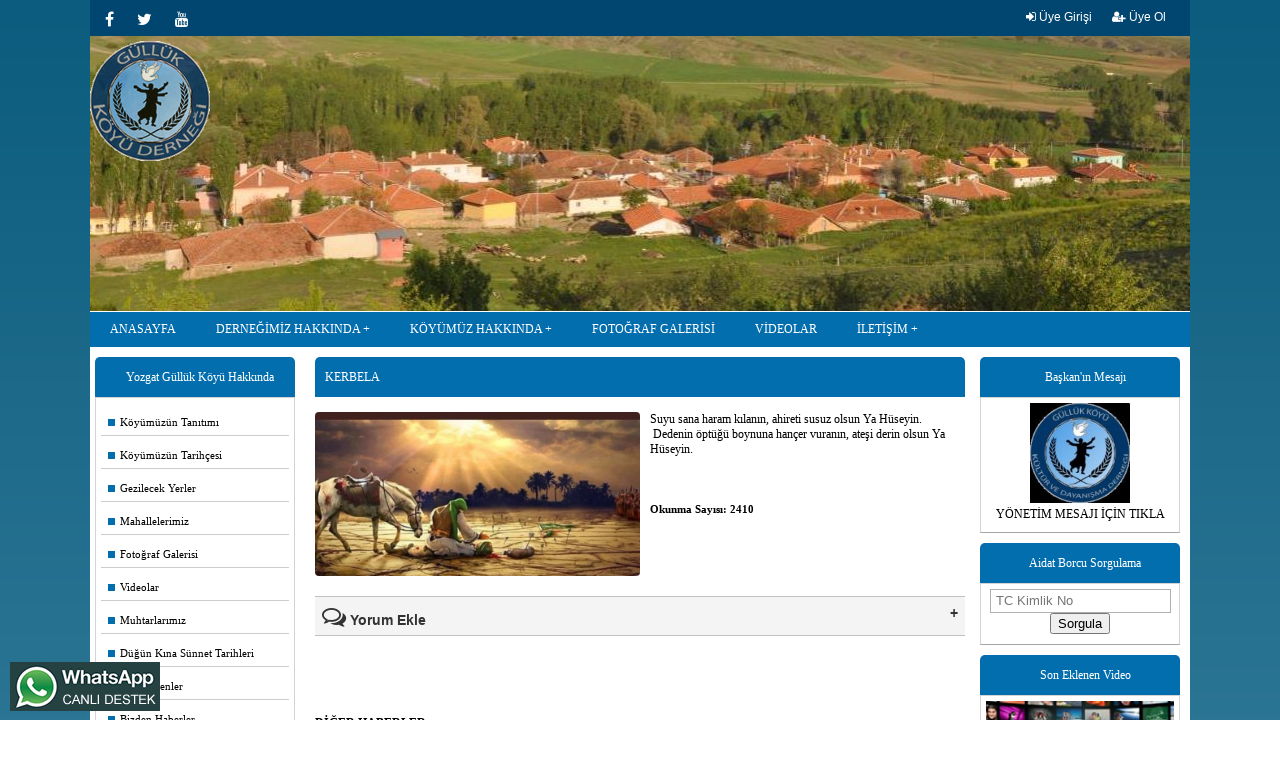

--- FILE ---
content_type: text/html; charset=utf-8
request_url: https://www.gullukkoyu.org/Haber/112
body_size: 13462
content:





<!DOCTYPE html>
<html>
<head>
    <meta charset="utf-8" />
    <meta name="viewport" content="width=device-width, initial-scale=1, minimum-scale=1, maximum-scale=1">
    
    <title> KERBELA </title>
    <meta name="Description" content="Suyu sana haram kılanın, ahireti susuz olsun Ya H&#252;seyin.

 Dedenin &#246;pt&#252;ğ&#252; boynuna han&#231;er vuranın, ateşi derin olsun Ya H&#252;seyin. " />
    <meta property="og:title" content="KERBELA" />
    <meta property="og:image" content="/resimekleme/2082020135515815.jpg" />

    <meta name="rating" content="All" />
    <meta name="robots" content="index, follow" />
    <meta name="referrer" content="always">
    <meta name="document-state" content="Dynamic" />
    <meta http-equiv="Content-Language" content="tr" />

    <!-- alert mesaj componenti başlar -->
<script src="/js/jquery-1.10.1.min.js"></script>
<!-- alert mesaj componenti başlar -->
<!--------------fancybox--------- -->
<script type="text/javascript" src="/fancybox/jquery.mousewheel-3.0.6.pack.js"></script>
<script type="text/javascript" src="/fancybox/jquery.fancybox.js?v=2.1.5"></script>
<link rel="stylesheet" type="text/css" href="/fancybox/jquery.fancybox.css?v=2.1.5" media="screen" />
<link rel="stylesheet" type="text/css" href="/fancybox/helpers/jquery.fancybox-buttons.css?v=1.0.5" />
<script type="text/javascript" src="/fancybox/helpers/jquery.fancybox-buttons.js?v=1.0.5"></script>
<link rel="stylesheet" type="text/css" href="/fancybox/helpers/jquery.fancybox-thumbs.css?v=1.0.7" />
<script type="text/javascript" src="/fancybox/helpers/jquery.fancybox-thumbs.js?v=1.0.7"></script>
<script type="text/javascript" src="/fancybox/helpers/jquery.fancybox-media.js?v=1.0.6"></script>
<!--------------fancybox--------- -->
<!-- alert mesaj componenti başlar -->
<script src="/js/sweetalert2/sweetalert2.all.js"></script>
<!-- Optional: include a polyfill for ES6 Promises for IE11 and Android browser -->
<script src="/js/sweetalert2/polyfill.min.js"></script>
<!-- alert mesaj componenti biter -->




            <link href="/css/renkler/mavi.css" rel="stylesheet" type="text/css" />





    <link rel="stylesheet" type="text/css" href="/css/wtm.css">
    <link rel="stylesheet" type="text/css" href="/css/Stil1.css">
    <link rel="stylesheet" type="text/css" href="/css/Reset.css">
    <link rel="stylesheet" type="text/css" href="/css/Responsive.css">
    <link rel="stylesheet" type="text/css" href="/css/form.css">
    <link rel="stylesheet" href="/fonts/font-awesome.css" />

 



    <!--------------menu--------- -->
    <link rel="stylesheet" href="/css/menum2.css">
    <!--------------menu--------- -->


</head>
<body>

    <div class="Container">
        <!--------------topbar--------- -->
        <div class="Row bg2">
            <div id="topbar">
                <div class="topbarLeft sosyalMedyaMobil">
                    








        <a href="https://www.facebook.com/GULLUK.KOY/?ref=settings" target="_blank" title="Facebook"><i class="fa fa-facebook m_r10 boxHv2 fa-lg"></i> </a>
        <a href="https://twitter.com/gulluk_koyu" target="_blank" title="Twitter"><i class="fa fa-twitter  m_r10 boxHv2 fa-lg"></i> </a>
        <a href="https://www.youtube.com/channel/UC9iEt_-Nl2Os6caV7seC7Ow" target="_blank" title="Youtube"><i class="fa fa-youtube m_r10 boxHv2 fa-lg"></i> </a>



                </div>


                <div class="topbarRight ">
                        <div class="col_left  boxHv1"> <a href="/UyeGiris" class="yazi1 boxHv1"><i class="fa fa-sign-in"></i> Üye Girişi</a></div>&nbsp; &nbsp;
                        <div class="col_left  boxHv1"><a href="/UyeOl" class="yazi1 boxHv1"><i class="fa fa-user-plus"></i> Üye Ol</a></div>

                </div>


            </div>
        </div>
        <!--------------topbar--------- -->
        <!--------------slayt--------- -->

        <div class="Row">
            


<!--------------slayt--------- -->
<link rel="stylesheet" href="/resimekleme/slayt/flexslider.css" type="text/css" media="screen" />
<script defer src="/resimekleme/slayt/jquery.flexslider.js"></script>

<script type="text/javascript">
    $(function () {
        if (typeof SyntaxHighlighter != "undefined") {
            SyntaxHighlighter.all();
        }
    });
    $(window).load(function () {
        $('.flexslider').flexslider({
            animation: "slide",
            start: function (slider) {
                $('body').removeClass('loading');
            }
        });
    });
</script>
<!--------------slayt--------- -->






            <div class="logo1">
                <a href='/'>  <img src="/images/logo.fw.png" class="LogoKenarOval" /> </a>
</div>
            <div class="mobilAlan">
                <div id="logo2">
                    <a href='/'>   <img src="/images/logo.fw.png" class="LogoKenarOval" width="80%" /> </a>
</div>
            </div>
            <section class="slider">
                <div class="flexslider">
                    <ul class="slides">
                            <li> <img src="/resimekleme/slayt/fa47da22-551.jpg" alt="slayt" /> </li>
                            <li> <img src="/resimekleme/slayt/1953436d-699.jpg" alt="slayt" /> </li>
                            <li> <img src="/resimekleme/slayt/08790953-823.jpg" alt="slayt" /> </li>
                            <li> <img src="/resimekleme/slayt/89996214-aa0.jpg" alt="slayt" /> </li>
                            <li> <img src="/resimekleme/slayt/050dca00-66a.jpg" alt="slayt" /> </li>
                            <li> <img src="/resimekleme/slayt/1464cd5d-47e.jpg" alt="slayt" /> </li>
                            <li> <img src="/resimekleme/slayt/6878e8fb-cf1.jpg" alt="slayt" /> </li>
                            <li> <img src="/resimekleme/slayt/abf99943-ba0.jpg" alt="slayt" /> </li>
                            <li> <img src="/resimekleme/slayt/5617463e-0f5.jpg" alt="slayt" /> </li>
                            <li> <img src="/resimekleme/slayt/42783daa-c69.png" alt="slayt" /> </li>
                            <li> <img src="/resimekleme/slayt/6d3a2261-5d8.png" alt="slayt" /> </li>
                            <li> <img src="/resimekleme/slayt/38929fe0-2bb.png" alt="slayt" /> </li>
                            <li> <img src="/resimekleme/slayt/08485e75-4d3.png" alt="slayt" /> </li>
                            <li> <img src="/resimekleme/slayt/398cde73-4f8.png" alt="slayt" /> </li>
                            <li> <img src="/resimekleme/slayt/2edae1e8-eae.png" alt="slayt" /> </li>
                            <li> <img src="/resimekleme/slayt/9dca3919-bae.png" alt="slayt" /> </li>
                            <li> <img src="/resimekleme/slayt/f4eb77b9-325.png" alt="slayt" /> </li>
                            <li> <img src="/resimekleme/slayt/b4534cee-3b9.png" alt="slayt" /> </li>
                            <li> <img src="/resimekleme/slayt/bb5d9cfb-b2c.png" alt="slayt" /> </li>
                            <li> <img src="/resimekleme/slayt/daace018-4e1.png" alt="slayt" /> </li>
                            <li> <img src="/resimekleme/slayt/fbd03da9-d18.png" alt="slayt" /> </li>
                    </ul>
                </div>
            </section>

        </div>

        <!--------------slayt--------- -->
        <!--------------menu--------- -->

        <div class="Row  sticky">
            <nav class="nav-menu sticky">
                <label for="drop" class="toggle"><img src="/images/menu.fw.png" /> <span style="font-size: 16px; font-family: Verdana;"> MENU </span></label>
                <input type="checkbox" id="drop" />

                <ul class="menu">


                    <li class="toggleRenk"><a href='/'>ANASAYFA</a></li>
                    <li>
                        <label for="drop-1" class="toggle toggle-m toggleRenk">DERNEĞİMİZ HAKKINDA <i class="fa fa-plus" aria-hidden="true"></i></label>
                        <a href="#">DERNEĞİMİZ HAKKINDA</a>
                        <input type="checkbox" id="drop-1" />

                        <ul>
                            <li><a href='/Page3'>Derneğimizin Tarihçesi</a></li>
                            <li><a href='/Tuzuk'>Derneğimizin Tüzüğü</a></li>
                            <li><a href='/Y_Kurulu'>Yönetim Kurulu</a></li>
                            <li><a href='/Kurucular'>Kurucularımız</a></li>
                            <li><a href='/Uyeler'>Üyelerimiz</a></li>
                            <li><a href='/Yazarlar'>Yazarlarımız</a></li>
                            <li><a href='/Etkinlikler'>Derneğimizin Etkinlikleri</a></li>
                            <li><a id='ana_116' href='/Pages1_1/116'>AYDINLATMA METNİ</a></li>
                        </ul>
                    </li>

                    <li>
                        <label for="drop-2" class="toggle toggle-m toggleRenk">KÖYÜMÜZ HAKKINDA <i class="fa fa-plus" aria-hidden="true"></i></label>
                        <a href="#">KÖYÜMÜZ HAKKINDA</a>
                        <input type="checkbox" id="drop-2" />
                        <ul>
                            <li><a id='ana_102' href='/Pages1_2/102'>Köyümüzün Tanıtımı</a></li><li><a id='ana_103' href='/Pages1_2/103'>Köyümüzün Tarihçesi</a></li><li><a id='ana_104' href='/Pages1_2/104'>Gezilecek Yerler</a></li>
                            <li><a href='/Page6'>Mahallelerimiz</a></li>
                            <li><a href='/Page7'>Muhtarlarımız</a></li>
                            <li><a href='/Etkinlikler'>Etkinlik Tarihleri</a></li>
                            <li><a href='/VefatEdenler'>Vefat Edenler</a></li>
                            <li><a href='/Haberler'>Bizden Haberler</a></li>
                        </ul>
                    </li>


                    <li class="toggleRenk"><a href='/FotoGaleri/1'>FOTOĞRAF GALERİSİ</a></li>
                    <li class="toggleRenk"><a href='/Videolar'>VİDEOLAR</a></li>
                    <li>
                        <label for="drop-3" class="toggle toggle-m toggleRenk">İLETİŞİM <i class="fa fa-plus" aria-hidden="true"></i></label>
                        <a href="#">İLETİŞİM</a>
                        <input type="checkbox" id="drop-3" />
                        <ul>
                            <li><a href='/ZiyaretciDefteri'>Ziyaretçi Defteri</a></li>
                            <li><a href='/iletisim'>Bize Ulaşın</a></li>
                        </ul>
                    </li>

                    <li class="gizle toggleRenk" style="background: #008C46;"><a href='/Odeme'>BAĞIŞ YAP</a></li>

                </ul>
            </nav>


        </div>

        <!--------------menu--------- -->
        <div class="clear"></div>


        <div class="Row">

            <div id="Order">
                <div id="ContentSol"> 

    <div id="MenuIslem">



        <div class="Box">
            <div class="BoxBaslik bg1 t_a_c"><h1 class="fontSize12">
    Yozgat Güllük Köyü Hakkında
</h1></div>
            <div class="BoxContent solaHizalaText">
                <div class="ContentSolmenu">
                    <ul>
                        <li><a id='ana_102' href='/Pages1_2/102'><div class="kutu1"></div> &nbsp;&nbsp;&nbsp;&nbsp;Köyümüzün Tanıtımı</a></li><li><a id='ana_103' href='/Pages1_2/103'><div class="kutu1"></div> &nbsp;&nbsp;&nbsp;&nbsp;Köyümüzün Tarihçesi</a></li><li><a id='ana_104' href='/Pages1_2/104'><div class="kutu1"></div> &nbsp;&nbsp;&nbsp;&nbsp;Gezilecek Yerler</a></li>
                        <li><a href="/Page6"><div class="kutu1"></div> &nbsp;&nbsp;&nbsp;&nbsp;Mahallelerimiz</a></li>
                        <li><a href="/FotoGaleri/1"><div class="kutu1"></div> &nbsp;&nbsp;&nbsp;&nbsp;Fotoğraf Galerisi</a></li>
                        <li><a href="/Videolar"><div class="kutu1"></div> &nbsp;&nbsp;&nbsp;&nbsp;Videolar</a></li>
                        <li><a href="/Page7"><div class="kutu1"></div> &nbsp;&nbsp;&nbsp;&nbsp;Muhtarlarımız</a></li>
                        <li><a href="/Etkinlikler"><div class="kutu1"></div> &nbsp;&nbsp;&nbsp;&nbsp;Düğün Kına Sünnet Tarihleri</a></li>
                        <li><a href="/VefatEdenler"><div class="kutu1"></div> &nbsp;&nbsp;&nbsp;&nbsp;Vefat Edenler</a></li>
                        <li><a href="/Haberler"><div class="kutu1"></div> &nbsp;&nbsp;&nbsp;&nbsp;Bizden Haberler</a></li>
                        <li><a href="/UyePaneli"><div class="kutu1"></div> &nbsp;&nbsp;&nbsp;&nbsp;Siteye Fotoğraf / Video Ekle</a> </li>
                    </ul>
                </div>
            </div>
        </div>



        <div class="Box">
            <div class="BoxBaslik bg1 t_a_c"><h1 class="fontSize12">Derneğimiz Hakkında</h1></div>
            <div class="BoxContent solaHizalaText">
                <div class="ContentSolmenu">
                    <ul>
                        <li><a href="/Page3"><div class="kutu1"></div> &nbsp;&nbsp;&nbsp;&nbsp;Derneğimizin Tarihçesi</a></li>
                        <li><a href="/Tuzuk"><div class="kutu1"></div> &nbsp;&nbsp;&nbsp;&nbsp;Derneğimizin Tüzüğü</a></li>
                        <li><a href="/Y_Kurulu"><div class="kutu1"></div> &nbsp;&nbsp;&nbsp;&nbsp;Yönetim Kurulu</a></li>
                        <li><a href="/Kurucular"><div class="kutu1"></div> &nbsp;&nbsp;&nbsp;&nbsp;Kurucularımız</a></li>
                        <li><a href="/Uyeler"><div class="kutu1"></div> &nbsp;&nbsp;&nbsp;&nbsp;Üyelerimiz</a></li>
                        <li><a href="/Odeme"><div class="kutu1"></div> &nbsp;&nbsp;&nbsp;&nbsp;Aidat Ödemesi Yap</a></li>
                        <li><a href="/Yazarlar"><div class="kutu1"></div> &nbsp;&nbsp;&nbsp;&nbsp;Yazarlarımız</a></li>
                        <li><a href="/Etkinlikler"><div class="kutu1"></div> &nbsp;&nbsp;&nbsp;&nbsp;Derneğimizin Etkinlikleri</a></li>
                        <li><a id='ana_116' href='/Pages1_1/116'><div class="kutu1"></div> &nbsp;&nbsp;&nbsp;&nbsp;AYDINLATMA METNİ</a></li>

                    </ul>
                </div>
            </div>
        </div>








    </div>





<div class="Box ">
    <div class="BoxBaslik fontSize12 bg1 t_a_c ">Duyurular</div>
    <div class="BoxContent " >
        <marquee direction="up" onMouseOver="this.stop(); this.style.cursor='default'" onMouseOut="this.start();" height="100" scrollamount="1" scrolldelay="1">
<p>
	SİTE İ&Ccedil;ERİKLERİNİ G&Ouml;RMEK RESİM VİDEO EKLEMEK AİDAT BOR&Ccedil;LARINI G&Ouml;R&Uuml;NT&Uuml;LEMEK İ&Ccedil;İN L&Uuml;TFEN SİTEYE &Uuml;YE OLUNUZ&nbsp;</p>
<p>
	&nbsp;</p>
                <hr />
<p>Degerli Uyelerimiz, Tuzugumuz geregi Gulluk Koyu kultur ve Dayanisma Dernegi olarak, yapmamiz gereken 6 inci Olagan Genel Kurul toplantist 03.03.2024 Pazar Gunu saat 13:00 da Besikkaya Mah.1890 Sokak No: 20/B Altinda Ankara Dernek Ofisimize yapilacaktir. Bu toplantida yeterli cogunluk saglanamadigi takdirde 10.03.2024 Pazar gunu saat 13:00-16:00 saatleri arasinda ayni adreste gogunluk aranmaksizin yapilacaktir. Siz degerli uyelerimizi Genel Kurulumuza katilmaya davet ediyoruz. Olagan genel kurul gundemi www.gullukkoyu.org adresinde bilgilerinize sunularak ilan edilmistir. GUNDEM: 1- Agilis, saygi durusu ve istiklal marsi 2- Divan Kurulunun segimi, 3- Yonetim Kurulu Faaliyet raporu ve Denetleme Kurulu raporunun okunmasi, muzakeresi, 4- Yonetim Kurulunun ibrast, 5- Yonetim Kurulu, Denetleme Kurulu yelerinin secimleri, 6- Dilek ve temenniler, 7- Kapanis. (Bu ilan yelerimize ilan yerine gegmektedir. ) Dernegimiz yelerine saygiyla duyurulur.</p>
                <hr />
<p>
	&Uuml;YELİK SIRASINDA WEB MASTER DAN YARDIM ALABİLİRSİNİZ TEL 0 537 455 23 93 VEYA&nbsp;ekici_sinan@hotmail.com ADRESİNE MAİL ATABİLİRSİNİZ</p>
                <hr />
<p>
	2015 2 NCİ GELENEKSEL AŞURE &nbsp;VİDEO KAYDI EN KISA S&Uuml;REDE SİTEMİZDE YAYINLANACAKTIR İLGİNİZE TEŞEKK&Uuml;R EDERİZ</p>
                <hr />
<p>
	2015 DOSTLUK ŞENLİĞİ VİDEOSU 2 NCİ B&Ouml;L&Uuml;M SİTENİZDEN İZLEYEBİLİRSİNİZ</p>
                <hr />
        </marquee>
    </div>
</div>



<div class="Box  ">
    <div class="BoxBaslik bg1 fontSize12 t_a_c">Yozgat  Hava Durumu</div>
    <div class="BoxContent">
        <img src="https://www.mgm.gov.tr/sunum/tahmin-show-1.aspx?m=YOZGAT&basla=1&bitir=3&rC=111&rZ=fff" />
    </div>
</div>




<div class="Box  ">
    <div class="BoxBaslik bg1 fontSize12 t_a_c">Anket</div>
    <div class="BoxContent solaHizalaText" id="divAnketAlani">

    </div>
</div>
<script>
    $(document).ready(function () {
        $('#divAnketAlani').load('/Anket');
    });
</script>




<div class="Box  ">
    <div class="BoxBaslik bg1 fontSize12 t_a_c">Döviz Bilgieri</div>
    <div class="BoxContent">
        






<table width="100%" border="0">
    <tr>
        <td height="31" colspan="4" align="center"><span class="fontSize12">Merkez Bankası Döviz Kuru</span></td>
    </tr>
    <tr class="fontSize12">
        <td width="60">&nbsp;</td>
        <td width="51">ALIŞ</td>
        <td width="6">&nbsp;</td>
        <td width="65">SATIŞ</td>
    </tr>
    <tr class="fontSize12">
        <td align="left"><B>USD</B></td>
        <td>
            0
        </td>
        <td>&nbsp;</td>
        <td>
            0
        </td>
    </tr>
    <tr class="fontSize12">
        <td align="left"><B>EURO</B></td>
        <td>
            0
        </td>
        <td>&nbsp;</td>
        <td>
            0
        </td>
    </tr>
    <tr>
        <td align="left">&nbsp;</td>
        <td>
            &nbsp;
        </td>
        <td>&nbsp;</td>
        <td>
            &nbsp;
        </td>
    </tr>
</table>
    </div>
</div>





<div class="Box  ">
    <div class="BoxBaslik bg1 fontSize12  t_a_c">Özlü Sözler</div>
    <div class="BoxContent">
        <span class="fontSize11">   Erkek dışı sorulmaz, muhabbetin dilinde. Hakkin yarattığı her şey, yerli yerinde. Bizim nazarımızda, kadın erkek farkı yok. Noksanlık da, eksiklik de; senin g&#246;r&#252;şlerinde.

Hacı Bektaş Veli </span>
    </div>
</div>





<div class="Box  ">
    <div class="BoxBaslik bg1 fontSize12 t_a_c">Sponsorlarımız</div>
    <div class="BoxContent">

        
<div class="OrtaGizle1">
    <marquee direction="up" onMouseOver="this.stop(); this.style.cursor = 'default'" onMouseOut="this.start();" scrollamount="2" scrolldelay="1" width="180px" height="250px">



            <a href="/resimekleme/23420201571610.jpg" class="fancybox" data-fancybox-group="gallery"> <img src="/resimekleme/thumbs/23420201571610.jpg" alt="" /></a>
            <br />
            <br />
            <hr />
            <br />
            <a href="/resimekleme/234202015271902.jpg" class="fancybox" data-fancybox-group="gallery"> <img src="/resimekleme/thumbs/234202015271902.jpg" alt="" /></a>
            <br />
            <br />
            <hr />
            <br />
            <a href="/resimekleme/234202015446463.jpg" class="fancybox" data-fancybox-group="gallery"> <img src="/resimekleme/thumbs/234202015446463.jpg" alt="" /></a>
            <br />
            <br />
            <hr />
            <br />
            <a href="/resimekleme/23420201508572.jpg" class="fancybox" data-fancybox-group="gallery"> <img src="/resimekleme/thumbs/23420201508572.jpg" alt="" /></a>
            <br />
            <br />
            <hr />
            <br />

    </marquee>

</div>

<div class="OrtaGizle2">
    <marquee direction="up" onMouseOver="this.stop(); this.style.cursor = 'default'" onMouseOut="this.start();" scrollamount="2" scrolldelay="1" width="180px" height="100px">



            <a href="/resimekleme/23420201571610.jpg" class="fancybox" data-fancybox-group="gallery"> <img src="/resimekleme/thumbs/23420201571610.jpg" alt="" class="ResimEbat1" /></a>
            <br />
            <br />
            <hr />
            <br />
            <a href="/resimekleme/234202015271902.jpg" class="fancybox" data-fancybox-group="gallery"> <img src="/resimekleme/thumbs/234202015271902.jpg" alt="" class="ResimEbat1" /></a>
            <br />
            <br />
            <hr />
            <br />
            <a href="/resimekleme/234202015446463.jpg" class="fancybox" data-fancybox-group="gallery"> <img src="/resimekleme/thumbs/234202015446463.jpg" alt="" class="ResimEbat1" /></a>
            <br />
            <br />
            <hr />
            <br />
            <a href="/resimekleme/23420201508572.jpg" class="fancybox" data-fancybox-group="gallery"> <img src="/resimekleme/thumbs/23420201508572.jpg" alt="" class="ResimEbat1" /></a>
            <br />
            <br />
            <hr />
            <br />

    </marquee>

</div>

    </div>
</div>



 </div>
                <div id="ContentOrta"> 


<div class="OrtaBox">



<div class="BoxBaslik2 bg1 fontSize12 solaHizalaText BuyukKarekter">KERBELA </div>
    <br />
    <a href="/resimekleme/2082020135515815.jpg" class="fancybox" data-fancybox-group="galleryHaber"> <img src="/resimekleme/2082020135515815.jpg" property="og:image" class="float_left ResimYuzde50 radius4 m_r10" />  </a>
<p>Suyu sana haram kılanın, ahireti susuz olsun Ya H&uuml;seyin.</p>

<p>&nbsp;Dedenin &ouml;pt&uuml;ğ&uuml; boynuna han&ccedil;er vuranın, ateşi derin olsun&nbsp;Ya H&uuml;seyin.</p>
<br />
    <br />





    <br />






        <span class="bold fontSize11">   Okunma Sayısı:   2410 </span>


    <br />
    <br />





    
    <div class="addthis_sharing_toolbox"></div>
    <script type="text/javascript" src="//s7.addthis.com/js/300/addthis_widget.js#pubid=ra-515079fe3053294f"></script>
    



    
    <button class="collapsible m_t20"><i class="fa fa-comments-o" style="font-size: 24px;"></i>  Yorum Ekle </button>

    <div class="collapsiblecontent">
        <p>
            <br />
            <div class="FormContainer">
                <div class="iletisimFromContent border_dashed1">
                    <label class="formLabel">Ad Soyad(*) </label>
                    <input name="txtisim" type="text" id="txtisim" class="formicerik" style="color:Black;" maxlength="100" />


                    <label class="formLabel">Mail</label>
                    <input name="txtMail" type="text" id="txtMail" class="formicerik" style="color:Black;" maxlength="100" />


                    <label class="formLabel">Telefon </label>
                    <input name="txtTelefon" type="text" id="txtTelefon" class="formicerik" style="color:Black;" maxlength="20" />



                    <label class="formLabel">Mesajınız(*)</label>
                    <textarea name="txtMesaj" rows="2" cols="20" id="txtMesaj" class="formicerik" style="color:Black;height:70px;" maxlength="500">
                </textarea>


                    <label class="formLabel m_b10">IP Adresiniz </label>
                    <span class="formicerik" id="spanClientIP">
                        3.139.74.209
                        <input type="hidden" id="hfClientIP" value="3.139.74.209" />
                    </span>
                    <div class="clear"></div>
                    <label class="formLabel">Güvenlik kodu</label>

                    <div class="formicerik">
                        <input name="txtKod" type="text" id="txtKod" style="width:60px;" maxlength="4" />
                        <img id="Image1" src="/CreateImage.aspx" style="height:25px;width:60px;border-width:0px;" />
                    </div>

                    <input type="submit" name="Button1" value="Gönder" id="Button1" class="btn_hover2 formicerik pointer" onclick="haberYorumuGonder();" />

                    <br><br><br><br>
                    <div class="clear"></div>
                </div>
            </div>

            <br /> <br />
        </p>
    </div>


    <br /> <br />



    <div style="height:50px;"></div>

    <span class="bold"> DİĞER HABERLER</span>
    <br /> <br />

        <div class="digerhabermakaleler"> -  <a href="/Haber/113" class="text1"> <span class="fontSize12"> 6. OLAĞAN GENEL KURUL &#199;AĞRISI  </span>  </a> </div>
        <div class="digerhabermakaleler"> -  <a href="/Haber/112" class="text1"> <span class="fontSize12"> KERBELA </span>  </a> </div>
        <div class="digerhabermakaleler"> -  <a href="/Haber/111" class="text1"> <span class="fontSize12"> DERNEK FAALİYETLERİ  </span>  </a> </div>
        <div class="digerhabermakaleler"> -  <a href="/Haber/110" class="text1"> <span class="fontSize12"> BAYRAMINIZ KUTLU OLSUN </span>  </a> </div>
        <div class="digerhabermakaleler"> -  <a href="/Haber/109" class="text1"> <span class="fontSize12"> BAYRAMINIZ KUTLU OLSUN  </span>  </a> </div>
        <div class="digerhabermakaleler"> -  <a href="/Haber/108" class="text1"> <span class="fontSize12"> ANNELER G&#220;N&#220;N&#220;Z KUTLU OLSUN </span>  </a> </div>
        <div class="digerhabermakaleler"> -  <a href="/Haber/107" class="text1"> <span class="fontSize12"> DAR GELİRLİ AİLELER YARDIM KAMPANYASI </span>  </a> </div>
        <div class="digerhabermakaleler"> -  <a href="/Haber/106" class="text1"> <span class="fontSize12"> 23 Nisan Ulusal Egemenlik ve &#199;ocuk Bayramınızın 100 yılı Kutlu Olsun </span>  </a> </div>
        <div class="digerhabermakaleler"> -  <a href="/Haber/105" class="text1"> <span class="fontSize12"> DAR GELİRLİ AİLELER YARDIM KAMPANYASI </span>  </a> </div>
        <div class="digerhabermakaleler"> -  <a href="/Haber/65" class="text1"> <span class="fontSize12"> KURBAN BAYRAMINIZ KUTLU OLSUN </span>  </a> </div>
        <div class="digerhabermakaleler"> -  <a href="/Haber/64" class="text1"> <span class="fontSize12"> ZAFER BAYRAMINIZ KUTLU OLSUN </span>  </a> </div>
        <div class="digerhabermakaleler"> -  <a href="/Haber/63" class="text1"> <span class="fontSize12"> DOSTLUK ŞENLİĞİ GENİŞ KATILIMLARLA KUTLANDI </span>  </a> </div>
        <div class="digerhabermakaleler"> -  <a href="/Haber/62" class="text1"> <span class="fontSize12"> FEDARASYONDA CEM EVİ A&#199;ILIŞI </span>  </a> </div>
        <div class="digerhabermakaleler"> -  <a href="/Haber/61" class="text1"> <span class="fontSize12"> İYİ BAYRAMLAR </span>  </a> </div>
        <div class="digerhabermakaleler"> -  <a href="/Haber/60" class="text1"> <span class="fontSize12"> BABALAR G&#220;N&#220;N&#220;Z KUTLU OLSUN </span>  </a> </div>
        <div class="digerhabermakaleler"> -  <a href="/Haber/59" class="text1"> <span class="fontSize12"> 19 MAYIS GE&#199;LİK VE SPOR BAYRAMINIZ KUTLU OLSUN </span>  </a> </div>
        <div class="digerhabermakaleler"> -  <a href="/Haber/58" class="text1"> <span class="fontSize12"> ANNELER G&#220;N&#220;N&#220;Z KUTLU OLSUN </span>  </a> </div>
        <div class="digerhabermakaleler"> -  <a href="/Haber/57" class="text1"> <span class="fontSize12"> K&#214;Y&#220;M&#220;ZDE ALT YAPI &#199;ALIŞMALARI BAŞLAMIŞTIR </span>  </a> </div>
        <div class="digerhabermakaleler"> -  <a href="/Haber/56" class="text1"> <span class="fontSize12"> 8 MART D&#220;NYA KADINLAR G&#220;N&#220;N&#220; KUTLADIK </span>  </a> </div>
        <div class="digerhabermakaleler"> -  <a href="/Haber/55" class="text1"> <span class="fontSize12"> ARABAŞI ETKİNLİĞİNE DAVETLİSİNİZ  </span>  </a> </div>

</div>
 





<script>
    var coll = document.getElementsByClassName("collapsible");
    var i;

    for (i = 0; i < coll.length; i++) {
        coll[i].addEventListener("click", function () {
            this.classList.toggle("active");
            var content = this.nextElementSibling;
            if (content.style.maxHeight) {
                content.style.maxHeight = null;
            } else {
                content.style.maxHeight = content.scrollHeight + "px";
            }
        });
    }

    function haberYorumuGonder() {
        if ($.trim($("#txtisim").val()) == "") {
            swal({
                type: 'warning',
                confirmButtonText: 'Tamam',
                html: 'Ad Soyad alanına bilgi giriniz.'
            });
            return false;
        }

        if ($.trim($("#txtMesaj").val()) == "") {
            swal({
                type: 'warning',
                confirmButtonText: 'Tamam',
                html: 'Mesajınız alanına bilgi giriniz.'
            });
            return false;
        }

        if ($.trim($("#txtKod").val()) == "") {
            swal({
                type: 'warning',
                confirmButtonText: 'Tamam',
                html: 'Güvenlik kodu alanına bilgi giriniz.'
            });
            return false;
        }

        var haberYorumuModel = new Object();
        haberYorumuModel.Yorum = $('#txtMesaj').val();
        haberYorumuModel.HaberID = '112';
        haberYorumuModel.Adi = $('#txtisim').val();
        haberYorumuModel.Eposta = $('#txtMail').val();
        haberYorumuModel.Telefon = $('#txtTelefon').val();
        haberYorumuModel.IP = $('#hfClientIP').val();
        haberYorumuModel.GuvenlikKodu = $('#txtKod').val();

        $.ajax({
            type: "POST",
            url: "/Home/HaberYorumuEkle",
            data: JSON.stringify(haberYorumuModel),
            contentType: "application/json; charset=utf-8",
            dataType: "json",
            success: function (response) {
                if (response != null) {
                    if (response == "1") {
                        swal({
                            type: 'success',
                            confirmButtonText: 'Tamam',
                            html: 'Mesajınız gönderilmiştir.'
                        });

                        $('#txtisim').val("");
                        $('#txtMail').val("");
                        $('#txtTelefon').val("");
                        $('#txtMesaj').val("");
                        $('#hfClientIP').val("");
                        $('#spanClientIP').html("");
                        $('#txtKod').val("");

                        $("#Button1").hide();
                    }
                    else if (response.indexOf('Mail') > -1) {
                        swal({
                            type: 'warning',
                            confirmButtonText: 'Tamam',
                            html: response
                        });
                    }
                    else if (response.indexOf('Güvenlik') > -1) {
                        swal({
                            type: 'warning',
                            confirmButtonText: 'Tamam',
                            html: response
                        });

                        $("#Image1").attr('src', $("#Image1").attr('src') + '?' + Math.random());
                    }
                    else {
                        swal({
                            type: 'error',
                            confirmButtonText: 'Tamam',
                            html: 'İşleminiz sırasında hata oluştu. Hata nedeni: ' + response
                        });
                    }
                } else {
                    swal({
                        type: 'error',
                        confirmButtonText: 'Tamam',
                        html: 'İşleminiz sırasında hata oluştu.'
                    });
                }
            },
            failure: function (response) {
                swal({
                    type: 'error',
                    confirmButtonText: 'Tamam',
                    html: 'İşleminiz sırasında hata oluştu. Hata nedeni: ' + response
                });
            },
            error: function (response) {
                swal({
                    type: 'error',
                    confirmButtonText: 'Tamam',
                    html: 'İşleminiz sırasında hata oluştu. Hata nedeni: ' + response
                });
            }
        });
    }

</script>

 </div>
                <div id="ContentSag"> 




<div class="Box  ">
    <div class="BoxBaslik bg1 fontSize12 t_a_c">Başkan'ın Mesajı</div>
    <div class="BoxContent">
        



    <a href="/Baskan/69/236"> <img src="/resimekleme/311201594712252.jpg" width="100"  class="ResimYuzde1"   />
    <br />  <h2 class="color1 fontSize12">Y&#214;NETİM MESAJI İ&#199;İN TIKLA</h2>
    </a>

    </div>
</div>






<div class="Box  ">
    <div class="BoxBaslik bg1 fontSize12 t_a_c">Aidat Borcu Sorgulama </div>
    <div class="BoxContent">

        

<form action="/Home/AidatSorgula" method="post">            <input type="number" name="textfield" id="textfield" required="required" class="w100" placeholder="TC Kimlik No">
            <button type="submit" id="submit" name="submit" class="pointer" value="Sorgula">Sorgula</button>
</form>    </div>
</div>






<div class="Box  ">
    <div class="BoxBaslik bg1 fontSize12 t_a_c">Son Eklenen Video</div>
    <div class="BoxContent">
        



    <a class="fancybox fancybox.iframe" href="https://www.youtube.com/embed/_LHHF7w6bko" style="text-decoration: none">
        <img src="/images/video12.jpg" class="Resim3" />
        <div class="VideoKutu">&nbsp; <span class="fontSize12">   ZAFER BAYRAMIMIZ TÜM ULUSA KUTLU OLSUN    </span>  </div>
    </a>


&nbsp; <a href="/Videolar" class="text1 fontSize12">Tüm videolar için tıklayınız.</a>
<br/> 


 
    </div>
</div>







<div class="Box  ">
    <div class="BoxBaslik bg1 fontSize12 t_a_c">Köşe Yazıları</div>
    <div class="BoxContent">
        




    <table width="100%" border="0">
        <tr>
            <td>
                <div align="left">
                    
                        <a href="/Makale/50/15" class="text5 fontSize11 bold"> TOPRAK &#199;AĞIRMADAN GEL.. </a>
                </div>
            </td>
        </tr>
        <tr>
            <td valign="top">
                <a href="/Makale/50/15">
                    <img src="/resimekleme/1362016234517655.jpg" align="left" class="yazarResimOval" width="75px" />
                </a>   <span class="text1 fontSize11 bold"> FERİDE EKİCİ &#214;ZBİLGE </span>
                
                <br />
                <div class="OrtaGizle1">
                    <a href="/Makale/50/15" class="text1 fontSize12">   </a>
                </div>
                <div class="OrtaGizle2">
                    <a href="/Makale/50/15" class="text1 fontSize12">   </a>
                </div>

</td>
        </tr>
        <tr>
            <td height="10" valign="top">
                <div align="left">
                    <hr>
                </div>
            </td>
        </tr>
    </table>
    <table width="100%" border="0">
        <tr>
            <td>
                <div align="left">
                    
                        <a href="/Makale/49/15" class="text5 fontSize11 bold"> SİL G&#214;Z&#220;MDEN YAŞLARI... </a>
                </div>
            </td>
        </tr>
        <tr>
            <td valign="top">
                <a href="/Makale/49/15">
                    <img src="/resimekleme/1362016234517655.jpg" align="left" class="yazarResimOval" width="75px" />
                </a>   <span class="text1 fontSize11 bold"> FERİDE EKİCİ &#214;ZBİLGE </span>
                
                <br />
                <div class="OrtaGizle1">
                    <a href="/Makale/49/15" class="text1 fontSize12">   </a>
                </div>
                <div class="OrtaGizle2">
                    <a href="/Makale/49/15" class="text1 fontSize12">   </a>
                </div>

</td>
        </tr>
        <tr>
            <td height="10" valign="top">
                <div align="left">
                    <hr>
                </div>
            </td>
        </tr>
    </table>
    <table width="100%" border="0">
        <tr>
            <td>
                <div align="left">
                    
                        <a href="/Makale/28/14" class="text5 fontSize11 bold"> G&#220;LL&#220;K ŞİİRİ </a>
                </div>
            </td>
        </tr>
        <tr>
            <td valign="top">
                <a href="/Makale/28/14">
                    <img src="/resimekleme/1112201521815500.png" align="left" class="yazarResimOval" width="75px" />
                </a>   <span class="text1 fontSize11 bold"> ALİİHSAN G&#214;K&#199;E </span>
                
                <br />
                <div class="OrtaGizle1">
                    <a href="/Makale/28/14" class="text1 fontSize12">   </a>
                </div>
                <div class="OrtaGizle2">
                    <a href="/Makale/28/14" class="text1 fontSize12">   </a>
                </div>

</td>
        </tr>
        <tr>
            <td height="10" valign="top">
                <div align="left">
                    <hr>
                </div>
            </td>
        </tr>
    </table>


    </div>
</div>







<div class="Box  ">
    <div class="BoxBaslik bg1 fontSize12 t_a_c">Son Ziyaretçi Yorumları</div>
    <div class="BoxContent solaHizalaText">
        <marquee direction="up" onMouseOver="this.stop(); this.style.cursor = 'default'" onMouseOut="this.start();" height="100" scrollamount="1" scrolldelay="1">
                <span class="Verdana fontSize12 normal">
                    Kemal geçimli
                    <br />
                    Güllük Köyü SLAYT GÖstersi İçin Fotoğrafalrınızı Bekliyorum(Göndereceğiniz Fotoğrafalrda Kimler varda Ad;soyad oalrak belitmenizi rica ederim;saygılarıma
                </span>
                <hr />
                <span class="Verdana fontSize12 normal">
                    Nurhan Tunç
                    <br />
                    Güllük köylülerine teşekkürler.Birlik ve beraberliğiniz mutlu etti.şahsım 1979-1983 yılları öğretmen olarak sizlerle olmak çok mutlu oldum.
                </span>
                <hr />
                <span class="Verdana fontSize12 normal">
                    Ramazan ertek
                    <br />
                    Dedem celil ertek güllük köyünden 1927 yıllarında samsuna göç etmişler.fakat köyde hiç akrabamız yok herhalde sadece soyadı bektaş olan kişiler geçerdi sohpet esnasında. Tşk ler selamlar.
                </span>
                <hr />
        </marquee>
        <br />
        <a href="ZiyaretciDefteri" class="text1 fontSize12 hv1 t_a_c"> Tüm ziyaretçi yorumları için tıklayınız.</a>
    </div>
</div>






<div class="Box  ">
    <div class="BoxBaslik bg1 fontSize12 t_a_c">Günlük Gazeteler</div>
    <div class="BoxContent   ">
        <a href="https://www.haberler.com/gazeteler/" target="_blank"><img src="/images/gazete.jpg" />  </a>
    </div>
</div>






<div class="Box  ">
    <div class="BoxBaslik bg1 fontSize12 t_a_c">Yararlı Linkler</div>
    <div class="BoxContent">
            <div class="t_a_l">
                <a href="https://www.aleviforum.net/Konu-alevilik-kisaca-nedir.html" class="text1 fontSize12 hv1" target="_blank"> - ALEVİLİK NEDİR </a>
                <br />
            </div>
            <div class="t_a_l">
                <a href="https://www.aabf-inanc-kurumu.com/bolge-inanc-kurullari-2012-2015/cem-nedir/" class="text1 fontSize12 hv1" target="_blank"> - CEM NEDİR ? </a>
                <br />
            </div>
            <div class="t_a_l">
                <a href="https://akmev.tr.gg/HZ-.-MUHAMMED.htm" class="text1 fontSize12 hv1" target="_blank"> - HZ MUHAMMET </a>
                <br />
            </div>
            <div class="t_a_l">
                <a href="https://akmev.tr.gg/KIRKLAR-CEMI.htm" class="text1 fontSize12 hv1" target="_blank"> - KIRKLAR CEMİ </a>
                <br />
            </div>
            <div class="t_a_l">
                <a href="https://akmev.tr.gg/ON-IKI-IMAMLAR.htm" class="text1 fontSize12 hv1" target="_blank"> - 12 İMAMLAR </a>
                <br />
            </div>
            <div class="t_a_l">
                <a href="https://akmev.tr.gg/4-KAPI-40-MAKAM.htm" class="text1 fontSize12 hv1" target="_blank"> - 4 KAPI 40 MAKAM </a>
                <br />
            </div>
            <div class="t_a_l">
                <a href="https://akmev.tr.gg/CEMDE-12-HIZMET.htm" class="text1 fontSize12 hv1" target="_blank"> - CEMDE 12 HİZMET </a>
                <br />
            </div>
            <div class="t_a_l">
                <a href="https://akmev.tr.gg/SEMAH-NEDIR.htm" class="text1 fontSize12 hv1" target="_blank"> - SEMAH NEDİR </a>
                <br />
            </div>
            <div class="t_a_l">
                <a href="https://akmev.tr.gg/DEDELIK-NEDIR.htm" class="text1 fontSize12 hv1" target="_blank"> - DEDELİK NEDİR </a>
                <br />
            </div>
            <div class="t_a_l">
                <a href="https://akmev.tr.gg/M-Ue-SAHIPLIK-NEDIR.htm" class="text1 fontSize12 hv1" target="_blank"> - MÜSAHİPLİK NEDİR </a>
                <br />
            </div>
            <div class="t_a_l">
                <a href="https://akmev.tr.gg/ERKAN-NEDIR.htm" class="text1 fontSize12 hv1" target="_blank"> - ERKAN NEDİR </a>
                <br />
            </div>
            <div class="t_a_l">
                <a href="https://akmev.tr.gg/MUHARREM-ORUCU.htm" class="text1 fontSize12 hv1" target="_blank"> - MUHARREM ORUCU </a>
                <br />
            </div>
            <div class="t_a_l">
                <a href="https://akmev.tr.gg/ANADOLU-ALEVILIGI.htm" class="text1 fontSize12 hv1" target="_blank"> - ANADOLU ALEVİLİĞİ </a>
                <br />
            </div>
            <div class="t_a_l">
                <a href="https://akmev.tr.gg/-%09MASUMU-PAK-KIMLERDIR-f-.htm" class="text1 fontSize12 hv1" target="_blank"> - MASUMU PAK KİMLERDİR </a>
                <br />
            </div>
            <div class="t_a_l">
                <a href="https://akmev.tr.gg/-%09HZ-.--AL%26%23304%3B-h-DEN--Oe-Z-DEY%26%23304%3B%26%23350%3BLER.htm" class="text1 fontSize12 hv1" target="_blank"> - HZ ALİDEN ÖZ DEYİŞLER </a>
                <br />
            </div>
            <div class="t_a_l">
                <a href="https://akmev.tr.gg/OCAK-SISTEMI.htm" class="text1 fontSize12 hv1" target="_blank"> - OCAK SİSTEMİ </a>
                <br />
            </div>
            <div class="t_a_l">
                <a href="https://akmev.tr.gg/ALEVI-OCAKLARI.htm" class="text1 fontSize12 hv1" target="_blank"> - ALEVİ OCAKLARI </a>
                <br />
            </div>
            <div class="t_a_l">
                <a href="https://akmev.tr.gg/ALEV%26%23304%3B--------------BEKTA%26%23350%3B%26%23304%3B--DERGAHLARI----------.htm" class="text1 fontSize12 hv1" target="_blank"> - ALEVİ BEKTAŞİ DERGAHLARI </a>
                <br />
            </div>
            <div class="t_a_l">
                <a href="https://akmev.tr.gg/G-Oe-RG-Ue--NED%26%23304%3BR--f--D-Ue-%26%23350%3BK-Ue-NL-Ue-K-NED%26%23304%3BR--f-.htm" class="text1 fontSize12 hv1" target="_blank"> - GÖRGÜ NEDİR DÜŞKÜNLÜK NEDİR  </a>
                <br />
            </div>
            <div class="t_a_l">
                <a href="https://akmev.tr.gg/PIR-H-.-BEKTASI-VELI.htm" class="text1 fontSize12 hv1" target="_blank"> - PİR H.BEKTAŞ VELİ </a>
                <br />
            </div>
            <div class="t_a_l">
                <a href="https://akmev.tr.gg/V%26%23304%3BLAYETNAME.htm" class="text1 fontSize12 hv1" target="_blank"> - VİLAYETNAME </a>
                <br />
            </div>
            <div class="t_a_l">
                <a href="https://akmev.tr.gg/PIR-SULTAN-ABDAL.htm" class="text1 fontSize12 hv1" target="_blank"> - PİR SULTAN ABDAL </a>
                <br />
            </div>
            <div class="t_a_l">
                <a href="https://akmev.tr.gg/YEDI-ULU-OZANLARIMIZ.htm" class="text1 fontSize12 hv1" target="_blank"> - YEDİ ULU OZANLARIMIZ </a>
                <br />
            </div>
    </div>

</div>






<div class="Box  ">
    <div class="BoxBaslik bg1 fontSize12 t_a_c">Sponsorlarımız</div>
    <div class="BoxContent">
        
<div class="OrtaGizle1">
    <marquee direction="up" onMouseOver="this.stop(); this.style.cursor = 'default'" onMouseOut="this.start();" scrollamount="2" scrolldelay="1" width="180px" height="250px">



            <a href="/resimekleme/234202015501361.jpg" class="fancybox" data-fancybox-group="gallery"> <img src="/resimekleme/thumbs/234202015501361.jpg" alt="" /></a>
            <br />
            <br />
            <hr />
            <br />
            <a href="/resimekleme/234202015182904.jpg" class="fancybox" data-fancybox-group="gallery"> <img src="/resimekleme/thumbs/234202015182904.jpg" alt="" /></a>
            <br />
            <br />
            <hr />
            <br />

    </marquee>

</div>

<div class="OrtaGizle2">
    <marquee direction="up" onMouseOver="this.stop(); this.style.cursor = 'default'" onMouseOut="this.start();" scrollamount="2" scrolldelay="1" width="180px" height="100px">



            <a href="/resimekleme/234202015501361.jpg" class="fancybox" data-fancybox-group="gallery"> <img src="/resimekleme/thumbs/234202015501361.jpg" alt="" class="ResimEbat1" /></a>
            <br />
            <br />
            <hr />
            <br />
            <a href="/resimekleme/234202015182904.jpg" class="fancybox" data-fancybox-group="gallery"> <img src="/resimekleme/thumbs/234202015182904.jpg" alt="" class="ResimEbat1" /></a>
            <br />
            <br />
            <hr />
            <br />

    </marquee>

</div>
    </div>
</div>







<div class="Box  ">
    <div class="BoxBaslik bg1 fontSize12 t_a_c">Dosya İndirme Panosu</div>
    <div class="BoxContent">
        <div class="t_a_l">
                <a href="/resimekleme/belge/dernek_ic_denetim_raporu_ornegi.doc" class="text1 fontSize12 hv1" target="_blank"> - 2014 YILI DERNEK İÇ DENETİM RAPORU  </a>
                <br />
                <a href="/resimekleme/belge/2014 YILI DERNEK RESMİ BEYANNAME.pdf" class="text1 fontSize12 hv1" target="_blank"> - 2014 YILI DERNEK RESMİ BEYANNAMESİ </a>
                <br />
                <a href="/resimekleme/belge/GÜLLÜK KÖYÜ tüzük.docx" class="text1 fontSize12 hv1" target="_blank"> - GÜLLÜK KÖYÜ DERNEK TÜZÜĞÜ  </a>
                <br />
                <a href="/resimekleme/belge/NÖBET LİSTESİ.doc" class="text1 fontSize12 hv1" target="_blank"> - PAZAR GÜNLERİ DERNEKTE YÖNETİCİ LİSTESİ </a>
                <br />
                <a href="/resimekleme/belge/deruybildir.doc" class="text1 fontSize12 hv1" target="_blank"> - DERNEK RESMİ ÜYELİK BAŞVURU DİLEKÇE </a>
                <br />
        </div>
    </div>
</div>



 </div>
            </div>

        </div>




        <div class="clear"></div>



        <div class="footer1 bg1">

            <h1 class="fontSize12 Verdana"> &nbsp;  </h1>



            © Copyright 2020&nbsp; V4.1 Tüm Hakları Saklıdır.   |  <a href="https://www.hazirderneksitesi.com" title="Dernek Sitesi" class="yazi1">Dernek Sitesi</a>
            | <a href="https://www.hazirkoysitesi.com/" target="_blank" title="Hazır Köy Sitesi" class="yazi1">Köy Sitesi</a>


            <div class="clear"></div>

            








        <a href="https://www.facebook.com/GULLUK.KOY/?ref=settings" target="_blank" title="Facebook"><i class="fa fa-facebook m_r10 boxHv2 fa-lg"></i> </a>
        <a href="https://twitter.com/gulluk_koyu" target="_blank" title="Twitter"><i class="fa fa-twitter  m_r10 boxHv2 fa-lg"></i> </a>
        <a href="https://www.youtube.com/channel/UC9iEt_-Nl2Os6caV7seC7Ow" target="_blank" title="Youtube"><i class="fa fa-youtube m_r10 boxHv2 fa-lg"></i> </a>



            <br /> <br />
        </div>
    </div>


    <iframe id=Defib src="/Defibrillator.aspx" frameBorder="0" width="0" height="0" runat="server"></iframe>


    <!--------------back top button --------- -->
    <link rel="stylesheet" href="/js/backTop/demo.css">
    <a href="#0" class="cd-top js-cd-top">Top</a>
    <script src="/js/backTop/main.js"></script>
    <!--------------back top button --------- -->



        <div class='mobile' style='position:fixed; bottom:5px; left:10px; z-index:9999;'>
            <a target='blank' href='https://api.whatsapp.com/send?phone=05354274353&text=Dernek y&#246;netim kurulu iletişim'>
                <img src='/images/whatsapp.jpg' class="tasarimAlanKucult" title="Whatsapp Canlı Destek" />
            </a>
        </div>
        <div class='desktop' style='position:fixed; bottom:5px; left:10px; z-index:9999;'>
            <a target='blank' href='https://web.whatsapp.com/send?phone=05354274353&text=Dernek y&#246;netim kurulu iletişim'>
                <img src='/images/whatsapp.jpg' class="tasarimAlanKucult" title="Whatsapp Canlı Destek" />
            </a>
        </div>

    <br /> <br /> <br />

    <!-- menu -->
    <script>

        jQuery(document).on('click', '.toggle-m', function () {
            jQuery(this).find('.fa-plus').toggleClass('fa-minus');
        });

    </script>
    <!-- /menu -->


</body>
</html>

--- FILE ---
content_type: text/html; charset=utf-8
request_url: https://www.gullukkoyu.org/CreateImage.aspx
body_size: 855
content:
�PNG

   IHDR   d      ��K0   sRGB ���   gAMA  ���a   	pHYs  �  ��o�d  IDAThC��
A��zB�����M��Vf ��r�\.��y���,���7sl`�
�t��?�#P��~��?�[���r���?�[	b��W.��cvC�_b��W.��.�!ʭ�QS�RQ��񆮾� G�a�ջ$���oj��da|۩oG��slXMǷ=��u�_�Q��t���8\}�Y��\�|R{���:�P���X�������R^����[R���[��Z&��N�� ��$̱�t��[���TX'���yX��@>AD    IEND�B`�

<!DOCTYPE html PUBLIC "-//W3C//DTD XHTML 1.0 Transitional//EN" "http://www.w3.org/TR/xhtml1/DTD/xhtml1-transitional.dtd">

<html xmlns="http://www.w3.org/1999/xhtml">
<head><title>
	Untitled Page
</title></head>
<body>
    <form name="form1" method="post" action="./CreateImage.aspx" id="form1">
<div>
<input type="hidden" name="__VIEWSTATE" id="__VIEWSTATE" value="/wEPDwUJNzgzNDMwNTMzZGS+xkGdGVx/KXCp7dofUEXrVv27QbKcc3AVNjwJ804rkg==" />
</div>

<div>

	<input type="hidden" name="__VIEWSTATEGENERATOR" id="__VIEWSTATEGENERATOR" value="5E2B6E62" />
</div>
    </form>    
</body>    
</html>


--- FILE ---
content_type: text/html; charset=utf-8
request_url: https://www.gullukkoyu.org/Defibrillator.aspx
body_size: 310
content:


<!DOCTYPE html>

<html xmlns="http://www.w3.org/1999/xhtml">
<head><meta http-equiv="Content-Type" content="text/html; charset=utf-8" /><meta http-equiv="refresh" content="30" /><title>

</title></head>
<body>
    <form name="form1" method="post" action="./Defibrillator.aspx" id="form1">
<div>
<input type="hidden" name="__VIEWSTATE" id="__VIEWSTATE" value="/wEPDwUKLTcxMzE0NjE4MWRkGwPDv2FfDV2vv+3m3SCr4XGF+H81WkkY9MWOoJWj0rw=" />
</div>

<div>

	<input type="hidden" name="__VIEWSTATEGENERATOR" id="__VIEWSTATEGENERATOR" value="D4C3D30A" />
</div>
        <div>
        </div>
    </form>
</body>
</html>


--- FILE ---
content_type: text/html; charset=utf-8
request_url: https://www.gullukkoyu.org/Anket
body_size: 638
content:
<div>
    <input type="hidden" id="BaglantiID" value="27" />
    <div class="m_b5 fontSize12 "> Derneğimizin &#199;alışmalarını Nasıl Buluyorsunuz? </div>
</div>
<div>
            <input type="radio" name="cevaplar" class="m_b5 fontSize12" value="26"><span class="fontSize12">&#199;ok İyi</span><br>
            <input type="radio" name="cevaplar" class="m_b5 fontSize12" value="27"><span class="fontSize12">Memnunum</span><br>
            <input type="radio" name="cevaplar" class="m_b5 fontSize12" value="28"><span class="fontSize12">Daha İyi Olabilirdi</span><br>
            <input type="radio" name="cevaplar" class="m_b5 fontSize12" value="29"><span class="fontSize12">Beğenmiyorum.</span><br>

</div> 
<div class="m_t5 fontSize12   ">
    <span>
        <input type="button" value="Oy Ver" class="pointer" onclick="oyVer();" />
    </span>
    <span>
        <input type="button" value="Sonuçlar" class="pointer" onclick="sonuclariListele();" />
    </span>
</div>

<div id="anketTesekkur" style="display:none;">
    <br /> Teşekkürler...<br /><br />
</div>
<div id="anketSonuclar" style="display:none;">
</div>

<script>
    function sonuclariListele() {
        $.ajax({
            type: 'GET',
            url: '/Anket/SonuclariListele',
            datatype: JSON,
            data: { 'BaglantiID': $("#BaglantiID").val() },
            success: function (data) {
                $('#anketSonuclar').show();
                $('#anketSonuclar').html(data);
            },
            error: function (data) {
                alert('İşleminiz sırasında hata oluştu.');
            }
        });
    }

    function oyVer() {
        var ID = $("input:radio[name='cevaplar']:checked").val();
        if ((ID == null) || (ID == 'undefined')) {
            alert("Lütfen seçim yapınız.");
            return;
        }

        $.ajax({
            type: 'GET',
            url: '/Anket/OyVer',
            datatype: JSON,
            data: { 'ID': ID },
            success: function (data) {
                if (data != '') {
                    alert(data);
                    return;
                }
                sonuclariListele();
                $('#anketTesekkur').show();
            },
            error: function (data) {
                alert('İşleminiz sırasında hata oluştu.');
            }
        });
    }
</script>


--- FILE ---
content_type: text/css
request_url: https://www.gullukkoyu.org/css/Stil1.css
body_size: 2901
content:

.Container {
	max-width: 1100px;
	margin-right: auto;
	margin-left: auto;
	background-color: #FFFFFF;
}
.Row {
	max-width: 1100px;
	margin-right: auto;
	margin-left: auto;
}




#topbar {
    font-size: 12px;
    height: 36px;
}

.topbarLeft {
    margin-top: 8px;
    float: left;
    max-width: 200px;
    margin-left: 10px;
}

.topbarRight {
    margin-top: 0px;
    float: right;
    max-width: 200px;
    margin-right: 5px;
}


#menum {
	height: 30px;
}

 

 	

.logo1{
	width: 310px;
	height: 115px;
	position: absolute;
	z-index: 1000;
	top: 0px;
	margin-top: 41px;
}
.LogoKenarOval {
	border-bottom-right-radius:7px;
	border-top-right-radius:7px;
	opacity:0.8;
}
#logo2 {
  width: 310px;
  padding: 0;
  width: 100%;
  text-align: center;
  float: none;
}


#Tasarim {
	background-color: #FFFFFF;
	height: 125px;
}


#Tasarim2 {
	max-width: 750px;
	text-align: right;
	float: right;
}
#Tasarim3 {
	max-width: 750px;
	text-align: right;
	float: right;
}
 .tasarim2Resim{
		height: 125px;
	}
   



/* Sol Sağ kutucuklar */
 
.BoxBaslik {
    border-bottom: 1px none #C4C4C4;
    height: 40px;
    line-height: 40px;
    padding-left: 10px;
    border-top-left-radius: 5px;
    border-top-right-radius: 5px;
    font-family: Verdana;
    text-decoration: none;
  
}
.BoxBaslik2 {
    border-bottom: 1px none #C4C4C4;
    height: 40px;
    line-height: 40px;
    padding-left: 10px;
    border-top-left-radius: 5px;
    border-top-right-radius: 5px;
    font-family: Verdana;
    text-decoration: none;
}
.BoxContent {
	border-left: 1px solid #D3D3D3;
	border-right: 1px solid #D3D3D3;
	border-top: 1px solid #D3D3D3;
	padding-top: 5px;
	padding-bottom: 10px;
	padding-left: 5px;
	padding-right: 5px;
	text-align: center;
	border-bottom: 1px solid #A4A4A4;
 }
.solaHizalaText{
	text-align:left !important;
	
}
/* Sol Sağ kutucuklar */





.ContentSolmenu ul {
   margin:0;
   padding:0;
   list-style:none;
   border-buttom:1px solid gray;
 

}
.ContentSolmenu li {
	  position:relative;
}

.ContentSolmenu li ul {
   position:absolute;
   list-style:none;
   left:149px;
   width:200px;
   display:none;
   top:0;
}

.ContentSolmenu li ul li ul {
   position:absolute;
   list-style:none;
   left:149px;
   width:200px;
   display:none;
   top:0; 
}

.ContentSolmenu li a { 
    display: block;
	line-height: 25px;
	color: #000;
	font-family: Verdana;
	font-size: 11px;
	text-decoration: none;
	background-color: #fff;
	padding-left: 7px;
	border-bottom-width: 1px;
	border-bottom-style: solid;
	border-bottom-color: #CCC;
}
.ContentSolmenu li a:hover{
   background-color:#eee;
   color:#000;   }
 
.ContentSolmenu li:hover ul {
	display: block;
	z-index: 99999;
	margin-top: 8px;
	margin-left: 40px;
    }
 
.ContentSolmenu li:hover ul li a{
	display: block;
	z-index: 99999;
 	padding-left: 15px;
	line-height: 35px;
    }

.HaberAlani{
	background-color: #F3F3F3;	
}
 
.Habercerceve {
	border: 1px solid #EDEDED;
	margin-bottom: 10px;
	background-color: #FFFFFF;
	padding-top: 7px;
	padding-bottom: 10px;
	text-align: left;
}
.Habercerceve:Hover {
	-webkit-box-shadow: 3px 1px 10px #BDBDBD;
	box-shadow: 3px 1px 10px #BDBDBD;

}

.cerceve {
    border: 1px solid #eee;
    margin-bottom: 10px;
    background-color: #FFFFFF;
    padding-top: 7px;
    padding-bottom: 10px;
    text-align: left;
}

.text1{
	font-family: Verdana, Geneva, sans-serif;
	color: #333;
	text-decoration: none;
}
.text2{
	font-family: Verdana, Geneva, sans-serif;
	color: #ccc;
	text-decoration: none;
}
.text3 {
    font-family: Verdana, Geneva, sans-serif;
    color: #fff;
    text-decoration: none;
}
.text5 {
	font-family: Verdana, Geneva, sans-serif;
	color: #0D4890;
	text-decoration: none;
}

.hv3:link{font-family: Verdana, Geneva, sans-serif;font-size: 12px;color: #0D4891; text-decoration: none;}
.hv3:active{font-family: Verdana, Geneva, sans-serif;font-size: 12px;color: #0D4891; text-decoration: none;}
.hv3:visited{font-family: Verdana, Geneva, sans-serif;font-size: 12px;color: #0D4891; text-decoration: none;}
.hv3:hover {font-family: Verdana, Geneva, sans-serif;font-size: 12px;color: #ff0000; text-decoration: underline;}

.pagination 
{
    display: inline-block;
    /*padding-left:50%;*/
}
.pagination a 
{
    color: #808080;
    float: left;
    padding: 8px 16px;
    text-decoration: none;
    transition: background-color .3s;
    border: 1px solid #ddd;
}
.pagination a.active 
{
    background-color: #0090CB;
    color: white;
    border: 1px solid #0090CB;
}
.pagination a:hover
{
    background-color: #0090CB;
    color: white;
    border: 1px solid #0090CB;
}


.btn_send
{
	color:#333;
	background-color:#ccc;
	border-color:#d43f3a
}

.btn_send:hover
{
	background-color:#fff;
	border-color:#ac2925
}

.VideoKutu {
	font-family: Verdana, Geneva, sans-serif;
	line-height: 30px;
	font-weight: bold;
	color: #FFF;
	text-decoration: none;
	background-color: #333;
 }

 

.yazarResimOval{
	border: 3px solid #E3E3E3;
	border-radius: 70px;
	margin-right: 5px;
}

.yazarResimOvalRight{
	border: 3px solid #E3E3E3;
	border-radius: 70px;
	margin-right: 15px;
	margin-top: 5px;
}

.footer1 {
	text-align: center;
	line-height: 35px;
	border-top: 1px solid #D1D1D1;
	margin-top: 20px;
	background-image: -webkit-linear-gradient(270deg,rgba(61,0,1,0.20) 0%,rgba(204,204,204,0.70) 100%);
	background-image: -moz-linear-gradient(270deg,rgba(61,0,1,0.20) 0%,rgba(204,204,204,0.70) 100%);
	background-image: -o-linear-gradient(270deg,rgba(61,0,1,0.20) 0%,rgba(204,204,204,0.70) 100%);
	background-image: linear-gradient(180deg,rgba(61,0,1,0.20) 0%,rgba(204,204,204,0.70) 100%);
}





.boxHv1 {
    display: block;
    color: white;
    text-align: center;
    text-decoration: none;
    padding-left: 5px;
    padding-right: 5px;
    padding-top: 5px;
    padding-bottom: 5px;
}

    .boxHv1:hover {
        background-color: #EEE;
        color: #333;
        padding-top: 5px;
        padding-bottom: 5px;
        padding-left: 5px;
        padding-right: 5px;
    }


.boxHv2 {
    display: block;
    color: white;
    padding-left: 5px;
    padding-right: 5px;
    padding-top: 5px;
    padding-bottom: 5px;
    text-align: center;
    text-decoration: none;
}

    .boxHv2:hover {
        background-color: #EEE;
        color: #333;
        padding-left: 5px;
        padding-right: 5px;
        padding-top: 5px;
        padding-bottom: 5px;
    }


.collapsible {
	background-color: #F4F4F4;
	color: #333;
	cursor: pointer;
	padding: 7px;
	width: 100%;
	border-left: none;
	border-right: none;
	border-bottom: 1px solid #C1C1C1;
	border-top: 1px solid #C1C1C1;
	text-align: left;
	outline: none;
	font-size: 14px;
	font-weight: bold;
}

    .collapsible .active, .collapsible:hover {
        background-color: #EDEDED;
    }

.collapsible:after {
        content: '\002B';
        color: #333;
        font-weight: bold;
        float: right;
        margin-left: 5px;
		position: relative;
		top: 1px;
}

    .collapsible .active:after {
        content: "\2212";
    }
 
.collapsiblecontent {

	padding-right: 18px;
	padding-left: 18px;
	max-height: 0;
	overflow: hidden;
	transition: max-height 0.2s ease-out;
	background-color: #f1f1f1;	
}

.digerhabermakaleler{
    padding-left:10px; padding-right:5px; background-color:#eee; line-height:35px; margin-bottom:10px; border-radius: 5px;
}
.digerhabermakaleler:hover{
     background-color:#E3E3E3;
}
.BuyukKarekter {
    text-transform: uppercase;
}
.sayfa img {
    float: right;
    margin-bottom: 15px;
    margin-top: 15px;
    border-radius: 7px;
 
}

.ResimGaleriKutu {
    float:left;
    max-width: 200px;
    padding-left:20px;
    padding-right:20px;
    background-color: #fff;
    line-height: 30px;
    border: 1px solid #CCC;
    list-style-image: url(~/images/ok.png);
    list-style-position: outside;
    text-align: left;
    padding-left: 10px;
    text-decoration: none;
}

    .ResimGaleriKutu:hover {
        background-color: #eee;
    }

.ResimGaleriResimler {
    padding: 4px;
    border: 1px solid #35AAD4;
    margin-top: 5px;
    border-radius: 4px;
    margin-right: 3px;
}



.VideoGalerisi {
    float: left;
    max-width: 180px;

    padding-left: 10px;
    padding-right: 10px;
    background-color: #fff;
    line-height: 30px;
    border: 1px solid #CCC;
    list-style-image: url(~/images/ok.png);
    list-style-position: outside;
    text-align: left;
    padding-left: 10px;
    text-decoration: none;
}

    .VideoGalerisi:hover {
        background-color: #eee;
    }

.VideoResimler {
    padding: 5px;
    border: 1px solid #35AAD4;
    margin-top: 5px;
    height: 150px;
}

.HaberBaslikYazi {
    font-family: Tahoma;
    color: #333;
    text-decoration: none;
    line-height: 25px;
    font-weight: bold;
}

.bagisBackground1{
    background-color:aliceblue;
    
}

--- FILE ---
content_type: text/css
request_url: https://www.gullukkoyu.org/css/menum2.css
body_size: 1322
content:
#logo {
	display: block;

	padding: 0 30px;
	float: left;
	font-size: 20px;
	line-height: 60px;
}

@media all and (max-width : 1120px) {

	#logo {
		display: block;
		padding: 0;
		width: 100%;
		text-align: center;
		float: none;
	}
 	
}

.toggle,
[id^=drop] {
	display: none;
}

nav { 
	margin:0;
	padding: 0;
	background: var(--bg1-degisken);
}

#logo {
	display: block;
	padding: 0 30px;
	float: left;
	font-size:20px;
	line-height: 60px;
}

nav:after {
	content:"";
	display:table;
	clear:both;
	z-index: 9999;
}

nav ul {
	float: center;
	padding:0;
	margin:0;
	list-style: none;
	position: relative;
	z-index: 9999;
}
	
nav ul li {
	margin: 0px;
	display:inline-block;
	float: left;
	background: var(--bg1-degisken);
	z-index: 9999;
}

nav a {
	display:block;
	padding:0 20px;	
	color:#FFF;
	font-size:12px;
	text-decoration:none;
	z-index: 9999;
}

nav ul li a {
	line-height: 35px;
}

 

  
nav ul li ul li:hover { background: #000000; }

nav a:hover { 
	background-color: #000000; 
}

nav ul ul {
	display: none;
	position: absolute; 
	top: 35px; 
}
	
nav ul li:hover > ul {
	display:inherit;
}
	
nav ul ul li {
	width:240px;
	float:none;
	display:list-item;
	position: relative;
	border-bottom: 1px solid #6F6F6F;
}

nav ul ul ul li {
	position: relative;
	top:-35px;
	left:240px; 
}

nav ul li ul li {
    background: var(--bg2-degisken);
}


li > a:after { content:  ' +'; }
li > a:only-child:after { content: ''; }


/* Media Queries
--------------------------------------------- */

@media all and (max-width : 768px) {

 
	#logo {
		display: block;
		padding: 0;
		width: 100%;
		text-align: center;
		float: none;
	}

	nav {
		margin: 0;
		padding: 0;
		background: var(--bg1-degisken);

				
		/*
		max-height: 300px;
		overflow-y:scroll;
		*/
	}
	
	

	.menu{
		max-height: 600px;
		overflow-y:scroll;
	}


	.toggle + a,
	.menu {
		display: none;
	}

	.toggle {
		display: block;
		background: var(--bg1-degisken);
		padding:0 20px;	
		color:#FFF;
		font-size:12px;
		line-height: 35px;
		text-decoration:none;
		border:none;
		z-index: 9999;
	}

	.toggle:hover {
		background-color: #000000;
	}

	

	/* Display Dropdown when clicked on Parent Lable */
	[id^=drop]:checked + ul {
		display: block;
		z-index: 9999;
	}

	/* Change menu item's width to 100% */
	nav ul li {
		display: block;
		width: 100%;
		z-index: 9999;
	}

	nav ul ul .toggle,
	nav ul ul a {
		padding: 0 40px;
		line-height: 30px;
	}

	nav ul ul ul a {
		padding: 0 80px;
		line-height: 40px;
	}

	nav a:hover,
 	nav ul ul ul a {
		background-color: #000000; 
		z-index: 9999;
	}

	nav ul ul ul a:hover {
		background-color: #212121; 
	}
  
	nav ul li ul li .toggle,
	nav ul ul a,
  	nav ul ul ul a{
		padding:0 35px;	
		line-height: 35px;
		color:#FFF;
		font-size:12px; 
		z-index: 9999;
	}
  
  
	nav ul li ul li .toggle,
	nav ul ul a {
		background-color: #212121; 
		z-index: 9999;
  	}
	nav ul ul a:hover { 
		background-color: #000000; 
	}

	nav ul ul {
		float: none;
		position:static;
		color: #ffffff;
		line-height: 40px;
		z-index: 9999;
		/*
		max-height: 170px;
		overflow-y:scroll;
		scrollbar-color: rebeccapurple green;
		*/
	}
		
	nav ul ul li:hover > ul,
	nav ul li:hover > ul {
		display: none;
		z-index: 9999;
	}
		
	/* Fisrt Tier Dropdown */
	nav ul ul li {
		display: block;
		width: 100%;
		z-index: 9999;
	}

	nav ul ul ul li {
		position: static;

	}
 
}

@media all and (max-width : 600px) {

   .nav-menu {
        position: fixed;
        top: 0;
        z-index: 9999;
    }
    nav ul li {
        display: block;
        width: 100%;
        z-index: 9999;
    }
    nav ul ul ul li {
        text-indent: 20px;
    }
    .sticky {
        z-index: 9999;
        position: -webkit-sticky;
        position: sticky;
        top: 0px;
        -webkit-box-shadow: 0px 5px 4px 0px rgba(0,0,0,0.32);
        -moz-box-shadow: 0px 5px 4px 0px rgba(0,0,0,0.32);
        box-shadow: 0px 5px 4px 0px rgba(0,0,0,0.32);
    }
    .toggleRenk {
        -webkit-box-shadow: inset 0px 1px 0px 0px rgba(255,255,255,0.20);
        -moz-box-shadow: inset 0px 1px 0px 0px rgba(255,255,255,0.20);
        box-shadow: inset 0px 1px 0px 0px rgba(255,255,255,0.20);
    }


}